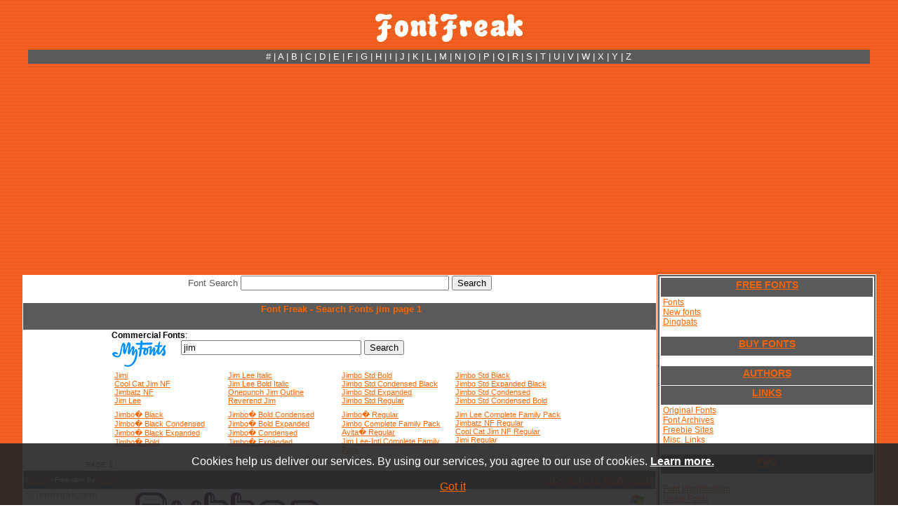

--- FILE ---
content_type: text/html; charset=UTF-8
request_url: https://www.fontfreak.com/fontsearch-1-jim.htm
body_size: 6334
content:
<!DOCTYPE HTML PUBLIC "-//W3C//DTD HTML 4.01 Transitional//EN">
<html>
<head>
<title>Font Freak - Search Fonts jim page 1</title>
<meta name="description" content="Font Freak - Search Fonts jim page 1 Search free fonts.Button, Caldiabold, Camellia, Century, Cheese, Cily, Clipe, Comic">
<meta name="keywords" content="Search Fonts, Button, Caldiabold, Camellia, Century, Cheese, Cily, Clipe, Comic">
<meta http-equiv="Content-Type" content="text/html; charset=iso-8859-15">
<link rel="stylesheet" href="style.css?ab">
<style type="text/css">
<!--
body         { scrollbar-track-color: #8F3F0F; scrollbar-face-color: #F36E21; 
               scrollbar-shadow-color: #FF4040; scrollbar-darkshadow-color: 
               #6E3310; scrollbar-highlight-color: #CC6324; 
               scrollbar-3dlight-color: #000000; scrollbar-arrow-color: 
               #000000 }
a:link {text-decoration:underline;}
a:visited {text-decoration:underline;}
a:hover {text-decoration:none;}
a:active {text-decoration:none;}
-->
</style>
<script type="text/javascript">

  var _gaq = _gaq || [];
  _gaq.push(['_setAccount', 'UA-32591124-1']);
  _gaq.push(['_trackPageview']);

  (function() {
    var ga = document.createElement('script'); ga.type = 'text/javascript'; ga.async = true;
    ga.src = ('https:' == document.location.protocol ? 'https://ssl' : 'http://www') + '.google-analytics.com/ga.js';
    var s = document.getElementsByTagName('script')[0]; s.parentNode.insertBefore(ga, s);
  })();

</script>
<script async src="https://pagead2.googlesyndication.com/pagead/js/adsbygoogle.js?client=ca-pub-7766349947687093"
     crossorigin="anonymous"></script></head>

<body background="images/headertop.jpg" link="#FF6600" vlink="#FF6600" alink="#FF6600">

<div align="center">
  <br>
  <a href="https://www.fontfreak.com/"><img border="0" src="images/newlogo.gif" width="211" height="41" alt="Download Free Fonts"></a><br>
  <br>
  <table class="tt" width="1200" style="border-collapse: collapse; border-color: #808080; background-color: #5A5A5A" cellspacing="1">
    <tr>
      <td width="125">&nbsp;</td>
      <td width="900">
<p align="center"><font size="2"><a href="/fonts-no.htm" style="text-decoration: none"><font color="#FFFFFF">#</font></a><font color="#FFFFFF"> | </font>
<a href="/pre.htm" style="text-decoration: none"><font color="#FFFFFF">A</font></a><font color="#FFFFFF"> | </font>
<a href="/fonts-b.htm" style="text-decoration: none"><font color="#FFFFFF">B</font></a><font color="#FFFFFF"> | </font>
<a href="/fonts-c.htm" style="text-decoration: none"><font color="#FFFFFF">C</font></a><font color="#FFFFFF"> | </font>
<a href="/fonts-d.htm" style="text-decoration: none"><font color="#FFFFFF">D</font></a><font color="#FFFFFF"> | </font>
<a href="/fonts-e.htm" style="text-decoration: none"><font color="#FFFFFF">E</font></a><font color="#FFFFFF"> | </font>
<a href="/fonts-f.htm" style="text-decoration: none"><font color="#FFFFFF">F</font></a><font color="#FFFFFF"> | </font>
<a href="/fonts-g.htm" style="text-decoration: none"><font color="#FFFFFF">G</font></a><font color="#FFFFFF"> | </font>
<a href="/fonts-h.htm" style="text-decoration: none"><font color="#FFFFFF">H</font></a><font color="#FFFFFF"> | </font>
<a href="/fonts-i.htm" style="text-decoration: none"><font color="#FFFFFF">I</font></a><font color="#FFFFFF"> | </font>
<a href="/fonts-j.htm" style="text-decoration: none"><font color="#FFFFFF">J</font></a><font color="#FFFFFF"> | </font>
<a href="/fonts-k.htm" style="text-decoration: none"><font color="#FFFFFF">K</font></a><font color="#FFFFFF"> | </font>
<a href="/fonts-l.htm" style="text-decoration: none"><font color="#FFFFFF">L</font></a><font color="#FFFFFF"> | </font>
<a href="/fonts-m.htm" style="text-decoration: none"><font color="#FFFFFF">M</font></a><font color="#FFFFFF"> | </font>
<a href="/fonts-n.htm" style="text-decoration: none"><font color="#FFFFFF">N</font></a><font color="#FFFFFF"> | </font>
<a href="/fonts-o.htm" style="text-decoration: none"><font color="#FFFFFF">O</font></a><font color="#FFFFFF"> | </font>
<a href="/fonts-p.htm" style="text-decoration: none"><font color="#FFFFFF">P</font></a><font color="#FFFFFF"> | </font>
<a href="/fonts-q.htm" style="text-decoration: none"><font color="#FFFFFF">Q</font></a><font color="#FFFFFF"> | </font>
<a href="/fonts-r.htm" style="text-decoration: none"><font color="#FFFFFF">R</font></a><font color="#FFFFFF"> | </font>
<a href="/fonts-s.htm" style="text-decoration: none"><font color="#FFFFFF">S</font></a><font color="#FFFFFF"> | </font>
<a href="/fonts-t.htm" style="text-decoration: none"><font color="#FFFFFF">T</font></a><font color="#FFFFFF"> | </font>
<a href="/fonts-u.htm" style="text-decoration: none"><font color="#FFFFFF">U</font></a><font color="#FFFFFF"> | </font>
<a href="/fonts-v.htm" style="text-decoration: none"><font color="#FFFFFF">V</font></a><font color="#FFFFFF"> | </font>
<a href="/fonts-w.htm" style="text-decoration: none"><font color="#FFFFFF">W</font></a><font color="#FFFFFF"> | </font>
<a href="/fonts-x.htm" style="text-decoration: none"><font color="#FFFFFF">X</font></a><font color="#FFFFFF"> | </font>
<a href="/fonts-y.htm" style="text-decoration: none"><font color="#FFFFFF">Y</font></a><font color="#FFFFFF"> | </font>
<a href="/fonts-z.htm" style="text-decoration: none"><font color="#FFFFFF">Z</font></a>
</font></td>
      <td width="125">&nbsp;</td>
    </tr>
  </table>
  <table width="1200" style="border-collapse: collapse;border-color:#111111;" cellspacing="1">
    <tr>

      <td vAlign="top" align="center" width="900" rowspan="2">
      <table width="900" bgColor="#FFFFFF" border="0" style="border-collapse: collapse;border-color:#111111;" cellspacing="1">
        <tr>
          <td align="center" colspan="3" width="617"><form ACTION="https://www.fontfreak.com/" method="GET" enctype="application/x-www-form-urlencoded" id="form1" name="form1">
            <p align="center"><font face="Arial" size="2" color="#5A5A5A">Font 
            Search</font>
            <input type="text" name="searchtext" size="35" maxlength="240" id="Text1" value="">
            <input class="button2" type="submit" value="Search" id="Submit2" name="submit">
            <input type="hidden" name="p" value="search"></p>
          </form>
          </td>
        </tr>
        <tr>
          <td class="tdmem" width="900" colspan="3">
          <div align="center">
            <center>
            <table border="0" cellspacing="1" style="border-collapse: collapse;border-color:#111111;" width="900">
              <tr>
                <td bgcolor="#5A5A5A" width="900" style="padding-top: 1; padding-bottom: 1" height="13" align="center"><h1><b><font color="#FF6600" size="2">&nbsp;Font Freak - Search Fonts jim page 1</font></b></h1></td>
              </tr>
              <tr>
                <td bgcolor="#FFFFFF" width="900" style="padding-top: 1; padding-bottom: 1">
                <div align="center">
                  <center>
       
<table border=0 bgcolor="#ffffff" text="#FFFFFF" cellpadding=0 cellspacing=0 width=650><tr><td valign=middle align=left>
<tr><td style="font-size:12px;"><b>Commercial Fonts</b>:</td></tr>
<tr><td>
<div><a target="_blank" href="https://www.tkqlhce.com/click-100732028-13915248?sid=details&url=http%3A%2F%2Fwww.myfonts.com%2F"><img style="vertical-align:top" src="/images/myfonts.png" width="95" height="40"></a><form  method="get" action="https://www.tkqlhce.com/click-100732028-13915248?sid=details&url=http%3A%2F%2Fwww.myfonts.com%2Fsearch" target="_blank" style="display: inline;"> <input type="text" name="search[text]" value="jim" size="30"></input> <input class="button2" type="submit" value="Search" id="Submit3" name="submit"></form>
</td></tr>
<tr><td>
<table border=0 bgcolor="#ffffff" text="#FFFFFF" cellpadding=2 cellspacing=2 width="100%">
    <tr>
        <td width="25%" valign="top"><a href="https://www.tkqlhce.com/click-100732028-13915248?sid=details&url=http%3A%2F%2Fwww.myfonts.com%2Ffonts%2Fcanadatype%2Fjimi%2F" style="font-size:11px;" target="_blank" rel="nofollow noopener">Jimi</a><br><a href="https://www.tkqlhce.com/click-100732028-13915248?sid=details&url=http%3A%2F%2Fwww.myfonts.com%2Ffonts%2Fnicksfonts%2Fcool-cat-jim-nf%2F" style="font-size:11px;" target="_blank" rel="nofollow noopener">Cool Cat Jim NF</a><br><a href="https://www.tkqlhce.com/click-100732028-13915248?sid=details&url=http%3A%2F%2Fwww.myfonts.com%2Ffonts%2Fnicksfonts%2Fjimbatz-nf%2F" style="font-size:11px;" target="_blank" rel="nofollow noopener">Jimbatz NF</a><br><a href="https://www.tkqlhce.com/click-100732028-13915248?sid=details&url=http%3A%2F%2Fwww.myfonts.com%2Ffonts%2Fcomicraft%2Fjim-lee%2F" style="font-size:11px;" target="_blank" rel="nofollow noopener">Jim Lee</a><br></td>
        <td width="25%" valign="top"><a href="https://www.tkqlhce.com/click-100732028-13915248?sid=details&url=http%3A%2F%2Fwww.myfonts.com%2Ffonts%2Fcomicraft%2Fjim-lee%2F" style="font-size:11px;" target="_blank" rel="nofollow noopener">Jim Lee Italic</a><br><a href="https://www.tkqlhce.com/click-100732028-13915248?sid=details&url=http%3A%2F%2Fwww.myfonts.com%2Ffonts%2Fcomicraft%2Fjim-lee%2F" style="font-size:11px;" target="_blank" rel="nofollow noopener">Jim Lee Bold Italic</a><br><a href="https://www.tkqlhce.com/click-100732028-13915248?sid=details&url=http%3A%2F%2Fwww.myfonts.com%2Ffonts%2Fjoebob%2Fonepunch-jim%2F" style="font-size:11px;" target="_blank" rel="nofollow noopener">Onepunch Jim Outline</a><br><a href="https://www.tkqlhce.com/click-100732028-13915248?sid=details&url=http%3A%2F%2Fwww.myfonts.com%2Ffonts%2Ftypefetish%2Freverend-jim%2F" style="font-size:11px;" target="_blank" rel="nofollow noopener">Reverend Jim</a><br></td>
        <td width="25%" valign="top"><a href="https://www.tkqlhce.com/click-100732028-13915248?sid=details&url=http%3A%2F%2Fwww.myfonts.com%2Ffonts%2Fadobe%2Fjimbo%2F" style="font-size:11px;" target="_blank" rel="nofollow noopener">Jimbo Std Bold</a><br><a href="https://www.tkqlhce.com/click-100732028-13915248?sid=details&url=http%3A%2F%2Fwww.myfonts.com%2Ffonts%2Fadobe%2Fjimbo%2F" style="font-size:11px;" target="_blank" rel="nofollow noopener">Jimbo Std Condensed Black</a><br><a href="https://www.tkqlhce.com/click-100732028-13915248?sid=details&url=http%3A%2F%2Fwww.myfonts.com%2Ffonts%2Fadobe%2Fjimbo%2F" style="font-size:11px;" target="_blank" rel="nofollow noopener">Jimbo Std Expanded</a><br><a href="https://www.tkqlhce.com/click-100732028-13915248?sid=details&url=http%3A%2F%2Fwww.myfonts.com%2Ffonts%2Fadobe%2Fjimbo%2F" style="font-size:11px;" target="_blank" rel="nofollow noopener">Jimbo Std Regular</a><br></td>
        <td width="25%" valign="top"><a href="https://www.tkqlhce.com/click-100732028-13915248?sid=details&url=http%3A%2F%2Fwww.myfonts.com%2Ffonts%2Fadobe%2Fjimbo%2F" style="font-size:11px;" target="_blank" rel="nofollow noopener">Jimbo Std Black</a><br><a href="https://www.tkqlhce.com/click-100732028-13915248?sid=details&url=http%3A%2F%2Fwww.myfonts.com%2Ffonts%2Fadobe%2Fjimbo%2F" style="font-size:11px;" target="_blank" rel="nofollow noopener">Jimbo Std Expanded Black</a><br><a href="https://www.tkqlhce.com/click-100732028-13915248?sid=details&url=http%3A%2F%2Fwww.myfonts.com%2Ffonts%2Fadobe%2Fjimbo%2F" style="font-size:11px;" target="_blank" rel="nofollow noopener">Jimbo Std Condensed</a><br><a href="https://www.tkqlhce.com/click-100732028-13915248?sid=details&url=http%3A%2F%2Fwww.myfonts.com%2Ffonts%2Fadobe%2Fjimbo%2F" style="font-size:11px;" target="_blank" rel="nofollow noopener">Jimbo Std Condensed Bold</a><br></td>
    </tr>
</table> 
</td></tr>  

<tr><td>
<table border=0 bgcolor="#ffffff" text="#FFFFFF" cellpadding=2 cellspacing=2 width="100%">
    <tr>
        <td width="25%" valign="top"><a href="https://www.tkqlhce.com/click-100732028-13915248?sid=details&url=http%3A%2F%2Fwww.fonts.com%2Ffont%2Fadobe%2Fjimbo%2Fblack" style="font-size:11px;" target="_blank" rel="nofollow noopener">Jimbo� Black</a><br><a href="https://www.tkqlhce.com/click-100732028-13915248?sid=details&url=http%3A%2F%2Fwww.fonts.com%2Ffont%2Fadobe%2Fjimbo%2Fblack-condensed" style="font-size:11px;" target="_blank" rel="nofollow noopener">Jimbo� Black Condensed</a><br><a href="https://www.tkqlhce.com/click-100732028-13915248?sid=details&url=http%3A%2F%2Fwww.fonts.com%2Ffont%2Fadobe%2Fjimbo%2Fblack-expanded" style="font-size:11px;" target="_blank" rel="nofollow noopener">Jimbo� Black Expanded</a><br><a href="https://www.tkqlhce.com/click-100732028-13915248?sid=details&url=http%3A%2F%2Fwww.fonts.com%2Ffont%2Fadobe%2Fjimbo%2Fbold" style="font-size:11px;" target="_blank" rel="nofollow noopener">Jimbo� Bold</a><br></td>
        <td width="25%" valign="top"><a href="https://www.tkqlhce.com/click-100732028-13915248?sid=details&url=http%3A%2F%2Fwww.fonts.com%2Ffont%2Fadobe%2Fjimbo%2Fbold-condensed" style="font-size:11px;" target="_blank" rel="nofollow noopener">Jimbo� Bold Condensed</a><br><a href="https://www.tkqlhce.com/click-100732028-13915248?sid=details&url=http%3A%2F%2Fwww.fonts.com%2Ffont%2Fadobe%2Fjimbo%2Fbold-expanded" style="font-size:11px;" target="_blank" rel="nofollow noopener">Jimbo� Bold Expanded</a><br><a href="https://www.tkqlhce.com/click-100732028-13915248?sid=details&url=http%3A%2F%2Fwww.fonts.com%2Ffont%2Fadobe%2Fjimbo%2Fcondensed" style="font-size:11px;" target="_blank" rel="nofollow noopener">Jimbo� Condensed</a><br><a href="https://www.tkqlhce.com/click-100732028-13915248?sid=details&url=http%3A%2F%2Fwww.fonts.com%2Ffont%2Fadobe%2Fjimbo%2Fexpanded" style="font-size:11px;" target="_blank" rel="nofollow noopener">Jimbo� Expanded</a><br></td>
        <td width="25%" valign="top"><a href="https://www.tkqlhce.com/click-100732028-13915248?sid=details&url=http%3A%2F%2Fwww.fonts.com%2Ffont%2Fadobe%2Fjimbo%2Fregular" style="font-size:11px;" target="_blank" rel="nofollow noopener">Jimbo� Regular</a><br><a href="https://www.tkqlhce.com/click-100732028-13915248?sid=details&url=http%3A%2F%2Fwww.fonts.com%2Ffont%2Fadobe%2Fjimbo%2Fcomplete-family-pack" style="font-size:11px;" target="_blank" rel="nofollow noopener">Jimbo Complete Family Pack</a><br><a href="https://www.tkqlhce.com/click-100732028-13915248?sid=details&url=http%3A%2F%2Fwww.fonts.com%2Ffont%2Fascender%2Fayita%2Fregular" style="font-size:11px;" target="_blank" rel="nofollow noopener">Ayita� Regular</a><br><a href="https://www.tkqlhce.com/click-100732028-13915248?sid=details&url=http%3A%2F%2Fwww.fonts.com%2Ffont%2Fcomicraft%2Fcc-jim-lee%2Fjim-lee-intl-complete-family-pack" style="font-size:11px;" target="_blank" rel="nofollow noopener">Jim Lee-Intl Complete Family Pack</a><br></td>
        <td width="25%" valign="top"><a href="https://www.tkqlhce.com/click-100732028-13915248?sid=details&url=http%3A%2F%2Fwww.fonts.com%2Ffont%2Fcomicraft%2Fcc-jim-lee%2Fjim-lee-complete-family-pack" style="font-size:11px;" target="_blank" rel="nofollow noopener">Jim Lee Complete Family Pack</a><br><a href="https://www.tkqlhce.com/click-100732028-13915248?sid=details&url=http%3A%2F%2Fwww.fonts.com%2Ffont%2Fnicks-fonts%2Fjimbatz-nf%2Fregular" style="font-size:11px;" target="_blank" rel="nofollow noopener">Jimbatz NF Regular</a><br><a href="https://www.tkqlhce.com/click-100732028-13915248?sid=details&url=http%3A%2F%2Fwww.fonts.com%2Ffont%2Fnicks-fonts%2Fcool-cat-jim-nf%2Fregular" style="font-size:11px;" target="_blank" rel="nofollow noopener">Cool Cat Jim NF Regular</a><br><a href="https://www.tkqlhce.com/click-100732028-13915248?sid=details&url=http%3A%2F%2Fwww.fonts.com%2Ffont%2Fcanada-type%2Fjimi%2Fregular" style="font-size:11px;" target="_blank" rel="nofollow noopener">Jimi Regular</a><br></td>
    </tr>
</table>    
</td></tr>  
</table>            <table border="0" cellspacing="1" style="border-collapse: collapse" width="900">
              <tr>
                <td bgcolor="#FFFFFF" width="50" style="padding-top: 1; padding-bottom: 1" height="18">&nbsp;</td>
                <td bgcolor="#FFFFFF" width="440" style="padding-top: 1; padding-bottom: 1" height="18">
                <font size="1" color="#5A5A5A">PAGE</font>  <font size="1" color="#5A5A5A">1 | </font></td>
                <td bgcolor="#FFFFFF" width="33" style="padding-top: 1; padding-bottom: 1" height="18">&nbsp;</td>
              </tr>
                             <tr>
                <td bgcolor="#5A5A5A" width="900" style="padding-top: 1; padding-bottom: 1" colspan="3" height="13">
                
                <table width="100%"><tr><td><font color="white" face="Arial" size="1"><a href="font_Button.htm">Button</a> - Freeware by
                            <a href="authors/c-font.htm">C-font</a> </font></td><td align="right"><a href="font_Button.download">click here to download</a></td></tr></table>   
                </td>
              </tr>
              <tr>
                <td bgcolor="#FFFFFF" width="580" style="padding-top: 1; padding-bottom: 1" rowspan="2" height="60" colspan="2">
                <a href="font_Button.htm"><img border="0" src="fontimages/b/Button.gif" width="580" height="60" alt="Button"></a></td>
                <td bgcolor="#FFFFFF" height="31" width="33" align="center">
                <font face="Arial" size="2">
                <a href="font_Button.download" style="text-decoration: none">
                <img border="0" src="images/win.gif" width="23" height="16" alt="WIN ZIP"></a></font></td>
              </tr>
              <tr>
                <td bgcolor="#FFFFFF" height="26" width="33" align="center">&nbsp;
                </td>
              </tr>               <tr>
                <td bgcolor="#5A5A5A" width="900" style="padding-top: 1; padding-bottom: 1" colspan="3" height="13">
                
                <table width="100%"><tr><td><font color="white" face="Arial" size="1"><a href="font_Caldiabold.htm">Caldiabold</a> - Freeware by
                            <a href="authors/c-font.htm">C-font</a> </font></td><td align="right"><a href="font_Caldiabold.download">click here to download</a></td></tr></table>   
                </td>
              </tr>
              <tr>
                <td bgcolor="#FFFFFF" width="580" style="padding-top: 1; padding-bottom: 1" rowspan="2" height="60" colspan="2">
                <a href="font_Caldiabold.htm"><img border="0" src="fontimages/c/Caldiabold.gif" width="580" height="60" alt="Caldiabold"></a></td>
                <td bgcolor="#FFFFFF" height="31" width="33" align="center">
                <font face="Arial" size="2">
                <a href="font_Caldiabold.download" style="text-decoration: none">
                <img border="0" src="images/win.gif" width="23" height="16" alt="WIN ZIP"></a></font></td>
              </tr>
              <tr>
                <td bgcolor="#FFFFFF" height="26" width="33" align="center">&nbsp;
                </td>
              </tr>               <tr>
                <td bgcolor="#5A5A5A" width="900" style="padding-top: 1; padding-bottom: 1" colspan="3" height="13">
                
                <table width="100%"><tr><td><font color="white" face="Arial" size="1"><a href="font_Camellia.htm">Camellia</a> - Freeware by
                            <a href="authors/c-font.htm">C-font</a> </font></td><td align="right"><a href="font_Camellia.download">click here to download</a></td></tr></table>   
                </td>
              </tr>
              <tr>
                <td bgcolor="#FFFFFF" width="580" style="padding-top: 1; padding-bottom: 1" rowspan="2" height="60" colspan="2">
                <a href="font_Camellia.htm"><img border="0" src="fontimages/c/Camellia.gif" width="580" height="60" alt="Camellia"></a></td>
                <td bgcolor="#FFFFFF" height="31" width="33" align="center">
                <font face="Arial" size="2">
                <a href="font_Camellia.download" style="text-decoration: none">
                <img border="0" src="images/win.gif" width="23" height="16" alt="WIN ZIP"></a></font></td>
              </tr>
              <tr>
                <td bgcolor="#FFFFFF" height="26" width="33" align="center">                <font face="Arial" size="2">
                <a href="font_Camellia.downloadmac" style="text-decoration: none">
                <img border="0" src="images/mac.gif" width="16" height="16" alt="MAC"></a></font>
                </td>
              </tr>               <tr>
                <td bgcolor="#5A5A5A" width="900" style="padding-top: 1; padding-bottom: 1" colspan="3" height="13">
                
                <table width="100%"><tr><td><font color="white" face="Arial" size="1"><a href="font_Century.htm">Century</a> - Freeware by
                            <a href="authors/c-font.htm">C-font</a> </font></td><td align="right"><a href="font_Century.download">click here to download</a></td></tr></table>   
                </td>
              </tr>
              <tr>
                <td bgcolor="#FFFFFF" width="580" style="padding-top: 1; padding-bottom: 1" rowspan="2" height="60" colspan="2">
                <a href="font_Century.htm"><img border="0" src="fontimages/c/Century.gif" width="580" height="60" alt="Century"></a></td>
                <td bgcolor="#FFFFFF" height="31" width="33" align="center">
                <font face="Arial" size="2">
                <a href="font_Century.download" style="text-decoration: none">
                <img border="0" src="images/win.gif" width="23" height="16" alt="WIN ZIP"></a></font></td>
              </tr>
              <tr>
                <td bgcolor="#FFFFFF" height="26" width="33" align="center">                <font face="Arial" size="2">
                <a href="font_Century.downloadmac" style="text-decoration: none">
                <img border="0" src="images/mac.gif" width="16" height="16" alt="MAC"></a></font>
                </td>
              </tr>               <tr>
                <td bgcolor="#5A5A5A" width="900" style="padding-top: 1; padding-bottom: 1" colspan="3" height="13">
                
                <table width="100%"><tr><td><font color="white" face="Arial" size="1"><a href="font_Cheese.htm">Cheese</a> - Freeware by
                            <a href="authors/c-font.htm">C-font</a> </font></td><td align="right"><a href="font_Cheese.download">click here to download</a></td></tr></table>   
                </td>
              </tr>
              <tr>
                <td bgcolor="#FFFFFF" width="580" style="padding-top: 1; padding-bottom: 1" rowspan="2" height="60" colspan="2">
                <a href="font_Cheese.htm"><img border="0" src="fontimages/c/Cheese.gif" width="580" height="60" alt="Cheese"></a></td>
                <td bgcolor="#FFFFFF" height="31" width="33" align="center">
                <font face="Arial" size="2">
                <a href="font_Cheese.download" style="text-decoration: none">
                <img border="0" src="images/win.gif" width="23" height="16" alt="WIN ZIP"></a></font></td>
              </tr>
              <tr>
                <td bgcolor="#FFFFFF" height="26" width="33" align="center">&nbsp;
                </td>
              </tr>               <tr>
                <td bgcolor="#5A5A5A" width="900" style="padding-top: 1; padding-bottom: 1" colspan="3" height="13">
                
                <table width="100%"><tr><td><font color="white" face="Arial" size="1"><a href="font_Cily.htm">Cily</a> - Freeware by
                            <a href="authors/c-font.htm">C-font</a> </font></td><td align="right"><a href="font_Cily.download">click here to download</a></td></tr></table>   
                </td>
              </tr>
              <tr>
                <td bgcolor="#FFFFFF" width="580" style="padding-top: 1; padding-bottom: 1" rowspan="2" height="60" colspan="2">
                <a href="font_Cily.htm"><img border="0" src="fontimages/c/Cily.gif" width="580" height="60" alt="Cily"></a></td>
                <td bgcolor="#FFFFFF" height="31" width="33" align="center">
                <font face="Arial" size="2">
                <a href="font_Cily.download" style="text-decoration: none">
                <img border="0" src="images/win.gif" width="23" height="16" alt="WIN ZIP"></a></font></td>
              </tr>
              <tr>
                <td bgcolor="#FFFFFF" height="26" width="33" align="center">                <font face="Arial" size="2">
                <a href="font_Cily.downloadmac" style="text-decoration: none">
                <img border="0" src="images/mac.gif" width="16" height="16" alt="MAC"></a></font>
                </td>
              </tr>               <tr>
                <td bgcolor="#5A5A5A" width="900" style="padding-top: 1; padding-bottom: 1" colspan="3" height="13">
                
                <table width="100%"><tr><td><font color="white" face="Arial" size="1"><a href="font_Clipe.htm">Clipe</a> - Freeware by
                            <a href="authors/c-font.htm">C-font</a> </font></td><td align="right"><a href="font_Clipe.download">click here to download</a></td></tr></table>   
                </td>
              </tr>
              <tr>
                <td bgcolor="#FFFFFF" width="580" style="padding-top: 1; padding-bottom: 1" rowspan="2" height="60" colspan="2">
                <a href="font_Clipe.htm"><img border="0" src="fontimages/c/Clipe.gif" width="580" height="60" alt="Clipe"></a></td>
                <td bgcolor="#FFFFFF" height="31" width="33" align="center">
                <font face="Arial" size="2">
                <a href="font_Clipe.download" style="text-decoration: none">
                <img border="0" src="images/win.gif" width="23" height="16" alt="WIN ZIP"></a></font></td>
              </tr>
              <tr>
                <td bgcolor="#FFFFFF" height="26" width="33" align="center">                <font face="Arial" size="2">
                <a href="font_Clipe.downloadmac" style="text-decoration: none">
                <img border="0" src="images/mac.gif" width="16" height="16" alt="MAC"></a></font>
                </td>
              </tr>               <tr>
                <td bgcolor="#5A5A5A" width="900" style="padding-top: 1; padding-bottom: 1" colspan="3" height="13">
                
                <table width="100%"><tr><td><font color="white" face="Arial" size="1"><a href="font_Comic.htm">Comic</a> - Freeware by
                            <a href="authors/c-font.htm">C-font</a> </font></td><td align="right"><a href="font_Comic.download">click here to download</a></td></tr></table>   
                </td>
              </tr>
              <tr>
                <td bgcolor="#FFFFFF" width="580" style="padding-top: 1; padding-bottom: 1" rowspan="2" height="60" colspan="2">
                <a href="font_Comic.htm"><img border="0" src="fontimages/c/Comic.gif" width="580" height="60" alt="Comic"></a></td>
                <td bgcolor="#FFFFFF" height="31" width="33" align="center">
                <font face="Arial" size="2">
                <a href="font_Comic.download" style="text-decoration: none">
                <img border="0" src="images/win.gif" width="23" height="16" alt="WIN ZIP"></a></font></td>
              </tr>
              <tr>
                <td bgcolor="#FFFFFF" height="26" width="33" align="center">                <font face="Arial" size="2">
                <a href="font_Comic.downloadmac" style="text-decoration: none">
                <img border="0" src="images/mac.gif" width="16" height="16" alt="MAC"></a></font>
                </td>
              </tr>               <tr>
                <td bgcolor="#5A5A5A" width="900" style="padding-top: 1; padding-bottom: 1" colspan="3" height="13">
                
                <table width="100%"><tr><td><font color="white" face="Arial" size="1"><a href="font_Comons.htm">Comons</a> - Freeware by
                            <a href="authors/c-font.htm">C-font</a> </font></td><td align="right"><a href="font_Comons.download">click here to download</a></td></tr></table>   
                </td>
              </tr>
              <tr>
                <td bgcolor="#FFFFFF" width="580" style="padding-top: 1; padding-bottom: 1" rowspan="2" height="60" colspan="2">
                <a href="font_Comons.htm"><img border="0" src="fontimages/c/Comons.gif" width="580" height="60" alt="Comons"></a></td>
                <td bgcolor="#FFFFFF" height="31" width="33" align="center">
                <font face="Arial" size="2">
                <a href="font_Comons.download" style="text-decoration: none">
                <img border="0" src="images/win.gif" width="23" height="16" alt="WIN ZIP"></a></font></td>
              </tr>
              <tr>
                <td bgcolor="#FFFFFF" height="26" width="33" align="center">                <font face="Arial" size="2">
                <a href="font_Comons.downloadmac" style="text-decoration: none">
                <img border="0" src="images/mac.gif" width="16" height="16" alt="MAC"></a></font>
                </td>
              </tr>               <tr>
                <td bgcolor="#5A5A5A" width="900" style="padding-top: 1; padding-bottom: 1" colspan="3" height="13">
                
                <table width="100%"><tr><td><font color="white" face="Arial" size="1"><a href="font_Contact.htm">Contact</a> - Freeware by
                            <a href="authors/c-font.htm">C-font</a> </font></td><td align="right"><a href="font_Contact.download">click here to download</a></td></tr></table>   
                </td>
              </tr>
              <tr>
                <td bgcolor="#FFFFFF" width="580" style="padding-top: 1; padding-bottom: 1" rowspan="2" height="60" colspan="2">
                <a href="font_Contact.htm"><img border="0" src="fontimages/c/Contact.gif" width="580" height="60" alt="Contact"></a></td>
                <td bgcolor="#FFFFFF" height="31" width="33" align="center">
                <font face="Arial" size="2">
                <a href="font_Contact.download" style="text-decoration: none">
                <img border="0" src="images/win.gif" width="23" height="16" alt="WIN ZIP"></a></font></td>
              </tr>
              <tr>
                <td bgcolor="#FFFFFF" height="26" width="33" align="center">                <font face="Arial" size="2">
                <a href="font_Contact.downloadmac" style="text-decoration: none">
                <img border="0" src="images/mac.gif" width="16" height="16" alt="MAC"></a></font>
                </td>
              </tr>               <tr>
                <td bgcolor="#5A5A5A" width="900" style="padding-top: 1; padding-bottom: 1" colspan="3" height="13">
                
                <table width="100%"><tr><td><font color="white" face="Arial" size="1"><a href="font_Cootnew.htm">Cootnew</a> - Freeware by
                            <a href="authors/c-font.htm">C-font</a> </font></td><td align="right"><a href="font_Cootnew.download">click here to download</a></td></tr></table>   
                </td>
              </tr>
              <tr>
                <td bgcolor="#FFFFFF" width="580" style="padding-top: 1; padding-bottom: 1" rowspan="2" height="60" colspan="2">
                <a href="font_Cootnew.htm"><img border="0" src="fontimages/c/Cootnew.gif" width="580" height="60" alt="Cootnew"></a></td>
                <td bgcolor="#FFFFFF" height="31" width="33" align="center">
                <font face="Arial" size="2">
                <a href="font_Cootnew.download" style="text-decoration: none">
                <img border="0" src="images/win.gif" width="23" height="16" alt="WIN ZIP"></a></font></td>
              </tr>
              <tr>
                <td bgcolor="#FFFFFF" height="26" width="33" align="center">                <font face="Arial" size="2">
                <a href="font_Cootnew.downloadmac" style="text-decoration: none">
                <img border="0" src="images/mac.gif" width="16" height="16" alt="MAC"></a></font>
                </td>
              </tr>               <tr>
                <td bgcolor="#5A5A5A" width="900" style="padding-top: 1; padding-bottom: 1" colspan="3" height="13">
                
                <table width="100%"><tr><td><font color="white" face="Arial" size="1"><a href="font_Corona.htm">Corona</a> - Freeware by
                            <a href="authors/c-font.htm">C-font</a> </font></td><td align="right"><a href="font_Corona.download">click here to download</a></td></tr></table>   
                </td>
              </tr>
              <tr>
                <td bgcolor="#FFFFFF" width="580" style="padding-top: 1; padding-bottom: 1" rowspan="2" height="60" colspan="2">
                <a href="font_Corona.htm"><img border="0" src="fontimages/c/Corona.gif" width="580" height="60" alt="Corona"></a></td>
                <td bgcolor="#FFFFFF" height="31" width="33" align="center">
                <font face="Arial" size="2">
                <a href="font_Corona.download" style="text-decoration: none">
                <img border="0" src="images/win.gif" width="23" height="16" alt="WIN ZIP"></a></font></td>
              </tr>
              <tr>
                <td bgcolor="#FFFFFF" height="26" width="33" align="center">                <font face="Arial" size="2">
                <a href="font_Corona.downloadmac" style="text-decoration: none">
                <img border="0" src="images/mac.gif" width="16" height="16" alt="MAC"></a></font>
                </td>
              </tr>               <tr>
                <td bgcolor="#5A5A5A" width="900" style="padding-top: 1; padding-bottom: 1" colspan="3" height="13">
                
                <table width="100%"><tr><td><font color="white" face="Arial" size="1"><a href="font_Cupola.htm">Cupola</a> - Freeware by
                            <a href="authors/c-font.htm">C-font</a> </font></td><td align="right"><a href="font_Cupola.download">click here to download</a></td></tr></table>   
                </td>
              </tr>
              <tr>
                <td bgcolor="#FFFFFF" width="580" style="padding-top: 1; padding-bottom: 1" rowspan="2" height="60" colspan="2">
                <a href="font_Cupola.htm"><img border="0" src="fontimages/c/Cupola.gif" width="580" height="60" alt="Cupola"></a></td>
                <td bgcolor="#FFFFFF" height="31" width="33" align="center">
                <font face="Arial" size="2">
                <a href="font_Cupola.download" style="text-decoration: none">
                <img border="0" src="images/win.gif" width="23" height="16" alt="WIN ZIP"></a></font></td>
              </tr>
              <tr>
                <td bgcolor="#FFFFFF" height="26" width="33" align="center">                <font face="Arial" size="2">
                <a href="font_Cupola.downloadmac" style="text-decoration: none">
                <img border="0" src="images/mac.gif" width="16" height="16" alt="MAC"></a></font>
                </td>
              </tr>               <tr>
                <td bgcolor="#5A5A5A" width="900" style="padding-top: 1; padding-bottom: 1" colspan="3" height="13">
                
                <table width="100%"><tr><td><font color="white" face="Arial" size="1"><a href="font_Diamond-Gothis.htm">Diamond Gothis</a> - Freeware by
                            <a href="authors/j_fordyce.htm">J. Fordyce</a> </font></td><td align="right"><a href="font_Diamond-Gothis.download">click here to download</a></td></tr></table>   
                </td>
              </tr>
              <tr>
                <td bgcolor="#FFFFFF" width="580" style="padding-top: 1; padding-bottom: 1" rowspan="2" height="60" colspan="2">
                <a href="font_Diamond-Gothis.htm"><img border="0" src="fontimages/d/DiamondGothic.gif" width="580" height="60" alt="Diamond Gothis"></a></td>
                <td bgcolor="#FFFFFF" height="31" width="33" align="center">
                <font face="Arial" size="2">
                <a href="font_Diamond-Gothis.download" style="text-decoration: none">
                <img border="0" src="images/win.gif" width="23" height="16" alt="WIN ZIP"></a></font></td>
              </tr>
              <tr>
                <td bgcolor="#FFFFFF" height="26" width="33" align="center">&nbsp;
                </td>
              </tr>               <tr>
                <td bgcolor="#5A5A5A" width="900" style="padding-top: 1; padding-bottom: 1" colspan="3" height="13">
                
                <table width="100%"><tr><td><font color="white" face="Arial" size="1"><a href="font_Egyptimes.htm">Egyptimes</a> - Freeware by
                            <a href="authors/RichardWalledge.htm">Richard Walledge</a> </font></td><td align="right"><a href="font_Egyptimes.download">click here to download</a></td></tr></table>   
                </td>
              </tr>
              <tr>
                <td bgcolor="#FFFFFF" width="580" style="padding-top: 1; padding-bottom: 1" rowspan="2" height="60" colspan="2">
                <a href="font_Egyptimes.htm"><img border="0" src="dingimages/e/Egyptimes.gif" width="580" height="60" alt="Egyptimes"></a></td>
                <td bgcolor="#FFFFFF" height="31" width="33" align="center">
                <font face="Arial" size="2">
                <a href="font_Egyptimes.download" style="text-decoration: none">
                <img border="0" src="images/win.gif" width="23" height="16" alt="WIN ZIP"></a></font></td>
              </tr>
              <tr>
                <td bgcolor="#FFFFFF" height="26" width="33" align="center">&nbsp;
                </td>
              </tr>               <tr>
                <td bgcolor="#5A5A5A" width="900" style="padding-top: 1; padding-bottom: 1" colspan="3" height="13">
                
                <table width="100%"><tr><td><font color="white" face="Arial" size="1"><a href="font_Evelyns-Heart.htm">Evelyn's Heart</a> - Freeware by
                            <a href="authors/Jim_Reichert.htm">Jim Reichert</a> </font></td><td align="right"><a href="font_Evelyns-Heart.download">click here to download</a></td></tr></table>   
                </td>
              </tr>
              <tr>
                <td bgcolor="#FFFFFF" width="580" style="padding-top: 1; padding-bottom: 1" rowspan="2" height="60" colspan="2">
                <a href="font_Evelyns-Heart.htm"><img border="0" src="fontimages/e/EvelynsHeart.gif" width="580" height="60" alt="Evelyn's Heart"></a></td>
                <td bgcolor="#FFFFFF" height="31" width="33" align="center">
                <font face="Arial" size="2">
                <a href="font_Evelyns-Heart.download" style="text-decoration: none">
                <img border="0" src="images/win.gif" width="23" height="16" alt="WIN ZIP"></a></font></td>
              </tr>
              <tr>
                <td bgcolor="#FFFFFF" height="26" width="33" align="center">&nbsp;
                </td>
              </tr>               <tr>
                <td bgcolor="#5A5A5A" width="900" style="padding-top: 1; padding-bottom: 1" colspan="3" height="13">
                
                <table width="100%"><tr><td><font color="white" face="Arial" size="1"><a href="font_Healthcare-Symbols.htm">Healthcare Symbols</a> - Shareware by
                            <a href="authors/JimChiello.htm">Jim Chiello</a> </font></td><td align="right"><a href="font_Healthcare-Symbols.download">click here to download</a></td></tr></table>   
                </td>
              </tr>
              <tr>
                <td bgcolor="#FFFFFF" width="580" style="padding-top: 1; padding-bottom: 1" rowspan="2" height="60" colspan="2">
                <a href="font_Healthcare-Symbols.htm"><img border="0" src="dingimages/h/HealthcareSymbols.gif" width="580" height="60" alt="Healthcare Symbols"></a></td>
                <td bgcolor="#FFFFFF" height="31" width="33" align="center">
                <font face="Arial" size="2">
                <a href="font_Healthcare-Symbols.download" style="text-decoration: none">
                <img border="0" src="images/win.gif" width="23" height="16" alt="WIN ZIP"></a></font></td>
              </tr>
              <tr>
                <td bgcolor="#FFFFFF" height="26" width="33" align="center">&nbsp;
                </td>
              </tr>               <tr>
                <td bgcolor="#5A5A5A" width="900" style="padding-top: 1; padding-bottom: 1" colspan="3" height="13">
                
                <table width="100%"><tr><td><font color="white" face="Arial" size="1"><a href="font_HippyStamp.htm">HippyStamp</a> - Shareware by
                            <a href="authors/JimZook.htm">Jim Zook</a> </font></td><td align="right"><a href="font_HippyStamp.download">click here to download</a></td></tr></table>   
                </td>
              </tr>
              <tr>
                <td bgcolor="#FFFFFF" width="580" style="padding-top: 1; padding-bottom: 1" rowspan="2" height="60" colspan="2">
                <a href="font_HippyStamp.htm"><img border="0" src="dingimages/h/HippyStamp.gif" width="580" height="60" alt="HippyStamp"></a></td>
                <td bgcolor="#FFFFFF" height="31" width="33" align="center">
                <font face="Arial" size="2">
                <a href="font_HippyStamp.download" style="text-decoration: none">
                <img border="0" src="images/win.gif" width="23" height="16" alt="WIN ZIP"></a></font></td>
              </tr>
              <tr>
                <td bgcolor="#FFFFFF" height="26" width="33" align="center">&nbsp;
                </td>
              </tr>              
              <tr>
                <td bgcolor="#5A5A5A" width="614" colspan="3" height="18">&nbsp;</td>
              </tr>
        <tr>
          <td class="tdmem" width="900" style="text-align: left" colspan="3">
              &nbsp;
	  </td>
	</tr>     
            </table>        


                  </center>
                </div>
                </td>
              </tr>
            </table>
            </center>
          </div>
          </td>
        </tr>
        <tr>
          <td class="tdmem" width="616" style="text-align: left" colspan="3">
          <div align="center">
            <center>
            <table border="0" cellpadding="0" cellspacing="0" style="border-collapse: collapse" width="100%">
              <tr>
                <td width="50">&nbsp;</td>
                <td>
                <p align="center">&nbsp;</td>
              </tr>
              <tr>
                <td width="50">&nbsp;</td>
                <td>
                <font size="1" color="#5A5A5A">PAGE</font>  <font size="1" color="#5A5A5A">1 | </font></td>
              </tr>
            </table>
            </center>
          </div>
          </td>
        </tr>
      </table>
      </td>
      <td vAlign="top" align="center" width="300" bgColor="#FFFFFF"> 	  
      <div align="center">
<table width="300"  style="border: 2px solid rgb(90,90,90);" cellspacing="1">
               <tr>
                   <td align="left">
      <a href="fonts-a.htm" class="button">FREE FONTS</a>
      <span style="font-size: 9pt">&nbsp;<a href="fonts-a.htm" >Fonts</a><br>
      &nbsp;<a href="fonts-new.htm" >New fonts</a><br>
      &nbsp;<a href="ding-a.htm" >Dingbats</a><br>
      <br>
      <a target="_blank" href="commercialfonts/pre.html" class="button">BUY FONTS</a>
      <br>
      <a href="authors/authors.htm" class="button">AUTHORS</a>
      <a href="links_original_fonts.htm" class="button">LINKS</a>
      &nbsp;<a href="links_original_fonts.htm" >Original Fonts</a><br>
      &nbsp;<a href="links_font_archives.htm" >Font Archives</a><br>
      &nbsp;<a href="links_freebie_sites.htm" >Freebie Sites</a><br>
      &nbsp;<a href="links_misc_links.htm" >Misc. Links</a><br>
      <br>
      <a href="faq_font_id.htm" class="button">FAQ</a><br>
      &nbsp;<a href="faq_font_id.htm" >Font Identification</a><br>
      &nbsp;<a href="faq_unzip_fonts.htm" >Unzip Fonts</a><br>
      &nbsp;<a href="faq_install_fonts.htm" >Install Fonts</a><br>
      &nbsp;</span><a href="faq_photoshop.htm" ><span style="font-size: 9pt">PhotoShop Problems</span></a>
      <p align="center"><a href="linktous.htm" class="button">LINK TO US</a>
	<a href="contact.htm" class="button">CONTACT</a>
      </p>
                         </td>
               </tr>
           </table>	  
<div id="gplusone">
<script type="text/javascript">
//<![CDATA[
var campisi = document.createElement('g:plusone'); 
campisi.setAttribute("align","center");
campisi.setAttribute("size","small");
campisi.setAttribute("data-width","50");
document.getElementById("gplusone").appendChild(campisi);
//]]>
</script> 
</div>
<iframe src="//www.facebook.com/plugins/like.php?href=https%3A%2F%2Fwww.fontfreak.com&amp;send=false&amp;layout=button_count&amp;width=140&amp;show_faces=true&amp;action=like&amp;colorscheme=light&amp;font=tahoma&amp;height=21&amp;appId=186971971361122" scrolling="no" frameborder="0" style="border:none; overflow:hidden; width:100px; height:21px;"></iframe>
<br>
<a href="https://twitter.com/timeline/home?status=Font Freak - Download free fonts https://www.fontfreak.com" target="_blank" rel="nofollow" title="Tweet about fontfreak.com"><font size="2">Tweet about FontFreak</font></a><br>
<a href="https://twitter.com/FontFreakcom" target="_blank" rel="nofollow" title="Follow us @FontFreakcom"><font size="2">Follow us on Twitter</font></a><br>	
<a href="https://chrome.google.com/webstore/detail/mldeobmkoamabgjcgemkncjdmdogamdf/" target="_blank" rel="nofollow"><font size="2">Check Chrome APP</font></a><br>
        <table border="0" cellspacing="1" style="border-collapse: collapse;border-color:#111111;font-size:12px;" width="150">
          <tr>
            <td align="left"><div class="button">COOL SITES</div></td>
          </tr> 
          <tr>
            <td align="left">
            <a target="_blank" href="https://www.whatfontis.com/" title="Font Finder">Font Finder</a><br></td>
          </tr>             
          <tr>
            <td align="left">
            <a target="_blank" href="https://www.ffonts.net">Free Fonts</a></td>
          </tr>







  




        
          <tr>
            <td align="left">
             <a title="Free Fonts" target="_blank" href="https://www.ffonts.net">
<img src="images/ffonts.gif" alt="Free Fonts" border="0" width="88" height="31"></a></td>
          </tr>
 
          <tr>
            <td align="left">
            <a target="_blank" href="https://www.dfonts.net" rel="nofollow">truetype fonts</a></td>
          </tr>

          <tr>
            <td align="left">
	     <a href="https://fontslogo.com/" title="Fonts Used In Logos" target="_blank">Fonts Used In Logos</a></td>
          </tr>   


          <tr>
            <td align="left"><div class="button">SOFTWARE</div></td>
          </tr>
          <tr>
            <td align="left" width="150">
            <p align="left"><font face="Verdana" style="font-size: 9pt">
            <font color="#FF6600">&nbsp;</font><a  href="fonteditors.htm"><font color="#FF6600">Font 
            Editors</font></a><font color="#FF6600"><br>
            &nbsp;</font><a  href="fontmanagers.htm"><font color="#FF6600">Font 
            Managers</font></a><font color="#FF6600"><br>
            &nbsp;</font><a  href="fontconverters.htm"><font color="#FF6600">Font 
            Converters</font></a><font color="#FF6600"><br>
            &nbsp;</font><a  href="fonteffect.htm"><font color="#FF6600">Font 
            Effect Tools</font></a><font color="#FF6600"><br>
            &nbsp;</font><a  href="fontviewers.htm"><font color="#FF6600">Font 
            Viewers</font></a><font color="#FF6600"><br>
            &nbsp;</font><a  href="font_installers.htm"><font color="#FF6600">Font 
            Installers</font></a><font color="#FF6600"><br>
            &nbsp;</font><a  href="zipprograms.htm"><font color="#FF6600">Zip 
            Programs</font></a></font></td>
          </tr>
          <tr>
              <td align="left">
                  <br />
                  <a href="https://www.whatfontis.com" target="_blank" title="find a font"><img src="images/whatfontis125_1.jpg" alt="find a font" width="125" height="125"/></a><br/>
              </td>
          </tr>
        </table>
      </div>
      </td>
    </tr>
    <tr>
      <td vAlign="top" align="center" width="150" bgColor="#FFFFFF">&nbsp;</td>
    </tr>
  </table>

  <table class="tt" width="1200" style="border-collapse: collapse; border-color: #808080; border-width: 1; background-color: #5A5A5A" cellpadding="0" cellspacing="0">
    <tr>
      <td width="125">&nbsp;</td>
      <td width="590">
<p align="center"><font size="2"><a href="/fonts-no.htm" style="text-decoration: none"><font color="#FFFFFF">#</font></a><font color="#FFFFFF"> | </font>
<a href="/pre.htm" style="text-decoration: none"><font color="#FFFFFF">A</font></a><font color="#FFFFFF"> | </font>
<a href="/fonts-b.htm" style="text-decoration: none"><font color="#FFFFFF">B</font></a><font color="#FFFFFF"> | </font>
<a href="/fonts-c.htm" style="text-decoration: none"><font color="#FFFFFF">C</font></a><font color="#FFFFFF"> | </font>
<a href="/fonts-d.htm" style="text-decoration: none"><font color="#FFFFFF">D</font></a><font color="#FFFFFF"> | </font>
<a href="/fonts-e.htm" style="text-decoration: none"><font color="#FFFFFF">E</font></a><font color="#FFFFFF"> | </font>
<a href="/fonts-f.htm" style="text-decoration: none"><font color="#FFFFFF">F</font></a><font color="#FFFFFF"> | </font>
<a href="/fonts-g.htm" style="text-decoration: none"><font color="#FFFFFF">G</font></a><font color="#FFFFFF"> | </font>
<a href="/fonts-h.htm" style="text-decoration: none"><font color="#FFFFFF">H</font></a><font color="#FFFFFF"> | </font>
<a href="/fonts-i.htm" style="text-decoration: none"><font color="#FFFFFF">I</font></a><font color="#FFFFFF"> | </font>
<a href="/fonts-j.htm" style="text-decoration: none"><font color="#FFFFFF">J</font></a><font color="#FFFFFF"> | </font>
<a href="/fonts-k.htm" style="text-decoration: none"><font color="#FFFFFF">K</font></a><font color="#FFFFFF"> | </font>
<a href="/fonts-l.htm" style="text-decoration: none"><font color="#FFFFFF">L</font></a><font color="#FFFFFF"> | </font>
<a href="/fonts-m.htm" style="text-decoration: none"><font color="#FFFFFF">M</font></a><font color="#FFFFFF"> | </font>
<a href="/fonts-n.htm" style="text-decoration: none"><font color="#FFFFFF">N</font></a><font color="#FFFFFF"> | </font>
<a href="/fonts-o.htm" style="text-decoration: none"><font color="#FFFFFF">O</font></a><font color="#FFFFFF"> | </font>
<a href="/fonts-p.htm" style="text-decoration: none"><font color="#FFFFFF">P</font></a><font color="#FFFFFF"> | </font>
<a href="/fonts-q.htm" style="text-decoration: none"><font color="#FFFFFF">Q</font></a><font color="#FFFFFF"> | </font>
<a href="/fonts-r.htm" style="text-decoration: none"><font color="#FFFFFF">R</font></a><font color="#FFFFFF"> | </font>
<a href="/fonts-s.htm" style="text-decoration: none"><font color="#FFFFFF">S</font></a><font color="#FFFFFF"> | </font>
<a href="/fonts-t.htm" style="text-decoration: none"><font color="#FFFFFF">T</font></a><font color="#FFFFFF"> | </font>
<a href="/fonts-u.htm" style="text-decoration: none"><font color="#FFFFFF">U</font></a><font color="#FFFFFF"> | </font>
<a href="/fonts-v.htm" style="text-decoration: none"><font color="#FFFFFF">V</font></a><font color="#FFFFFF"> | </font>
<a href="/fonts-w.htm" style="text-decoration: none"><font color="#FFFFFF">W</font></a><font color="#FFFFFF"> | </font>
<a href="/fonts-x.htm" style="text-decoration: none"><font color="#FFFFFF">X</font></a><font color="#FFFFFF"> | </font>
<a href="/fonts-y.htm" style="text-decoration: none"><font color="#FFFFFF">Y</font></a><font color="#FFFFFF"> | </font>
<a href="/fonts-z.htm" style="text-decoration: none"><font color="#FFFFFF">Z</font></a>
</font></td>
      <td width="125">&nbsp;</td>
    </tr>
  </table>

  <p><b><font size="2" color="#FFFFFF">Partner 
                Sites:</font><font size="2"><font color="#FFFFFF">
   | <font size="2">
                <a target="_blank" href="https://www.urbanfonts.com/" rel="nofollow">
                <font size="2" color="#FFFFFF">Urban Fonts</font></a></b>
				<br>
  <br>
  Site design and graphics, Copyright 1998-2019 <a href="contact.htm">
  <font color="#FFFFFF">fontfreak.com</font></a>. All rights reserved. <a href="terms.html"><font color="#FFFFFF">Terms</font></a> | <a href="privacy.html"><font color="#FFFFFF">Privacy</font></a>
</div>
<script type="text/javascript" src="https://apis.google.com/js/plusone.js"></script>
<style>
#sticky-popup {
width: 100%;padding: 17px 5px;position: fixed;bottom: 0;left: 0;z-index: 100;background-color: #000;
z-index: 1001;background: rgba(37,37,40,0.9);color: #fff;
}
#sticky-popup .sticky-wrap{max-width: 985px;width:100%;position: relative;margin: 0 auto;text-align: center;font-size: 16px;}
#sticky-popup #info-cookie{color: #fff;font-weight: bold;text-decoration: underline;}
</style>
<script>
function setCookie(cname, cvalue, exdays) {
    var d = new Date();
    d.setTime(d.getTime() + (exdays*24*60*60*1000));
    var expires = "expires="+d.toUTCString();
    document.cookie = cname + "=" + cvalue + "; " + expires;
}
</script>
<div id="sticky-popup" >
    <div class="sticky-wrap">
        Cookies help us deliver our services. By using our services, you agree to our use of cookies.  
        <a href="/terms.html" target="_blank" id="info-cookie">Learn more.</a> <br /> <br />
        <a href="#" title="Close" onclick='setCookie("cookieconsent_dismissed", "yes", 14);document.getElementById("sticky-popup").style.display="none";' class="input50">Got it</a>
    </div>
</div>
</body>
</html>

--- FILE ---
content_type: text/html; charset=utf-8
request_url: https://accounts.google.com/o/oauth2/postmessageRelay?parent=https%3A%2F%2Fwww.fontfreak.com&jsh=m%3B%2F_%2Fscs%2Fabc-static%2F_%2Fjs%2Fk%3Dgapi.lb.en.W5qDlPExdtA.O%2Fd%3D1%2Frs%3DAHpOoo8JInlRP_yLzwScb00AozrrUS6gJg%2Fm%3D__features__
body_size: 161
content:
<!DOCTYPE html><html><head><title></title><meta http-equiv="content-type" content="text/html; charset=utf-8"><meta http-equiv="X-UA-Compatible" content="IE=edge"><meta name="viewport" content="width=device-width, initial-scale=1, minimum-scale=1, maximum-scale=1, user-scalable=0"><script src='https://ssl.gstatic.com/accounts/o/2580342461-postmessagerelay.js' nonce="_xKNzx9Buv9eitjLsUdiyw"></script></head><body><script type="text/javascript" src="https://apis.google.com/js/rpc:shindig_random.js?onload=init" nonce="_xKNzx9Buv9eitjLsUdiyw"></script></body></html>

--- FILE ---
content_type: text/html; charset=utf-8
request_url: https://www.google.com/recaptcha/api2/aframe
body_size: 267
content:
<!DOCTYPE HTML><html><head><meta http-equiv="content-type" content="text/html; charset=UTF-8"></head><body><script nonce="Qtz1spUyJlcBAfx4bJmSEg">/** Anti-fraud and anti-abuse applications only. See google.com/recaptcha */ try{var clients={'sodar':'https://pagead2.googlesyndication.com/pagead/sodar?'};window.addEventListener("message",function(a){try{if(a.source===window.parent){var b=JSON.parse(a.data);var c=clients[b['id']];if(c){var d=document.createElement('img');d.src=c+b['params']+'&rc='+(localStorage.getItem("rc::a")?sessionStorage.getItem("rc::b"):"");window.document.body.appendChild(d);sessionStorage.setItem("rc::e",parseInt(sessionStorage.getItem("rc::e")||0)+1);localStorage.setItem("rc::h",'1762493882715');}}}catch(b){}});window.parent.postMessage("_grecaptcha_ready", "*");}catch(b){}</script></body></html>